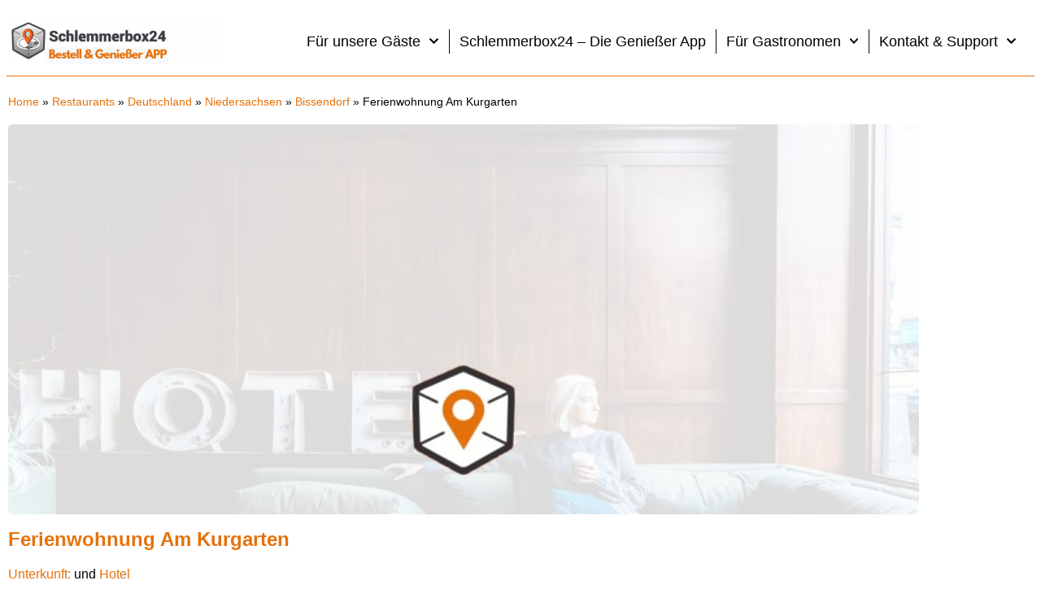

--- FILE ---
content_type: text/css
request_url: https://schlemmerbox24.de/wp-content/uploads/elementor/css/post-187876.css?ver=1768958037
body_size: 1840
content:
.elementor-187876 .elementor-element.elementor-element-d9ad89f a{color:var( --e-global-color-primary );}.elementor-187876 .elementor-element.elementor-element-970e980 a{color:var( --e-global-color-primary );}.elementor-187876 .elementor-element.elementor-element-18cca78 a{color:var( --e-global-color-primary );}.elementor-187876 .elementor-element.elementor-element-18cca78{margin-top:-10px;margin-bottom:0px;}.elementor-187876 .elementor-element.elementor-element-6e2ad50 > .elementor-widget-container{margin:10px 0px 0px 0px;padding:0px 0px 0px 0px;}.elementor-187876 .elementor-element.elementor-element-6e2ad50{z-index:0;}.elementor-187876 .elementor-element.elementor-element-a8e95b8{width:100%;max-width:100%;align-self:flex-start;}.elementor-187876 .elementor-element.elementor-element-a8e95b8 > .elementor-widget-container{margin:-90px 0px 0px 0px;}.elementor-187876 .elementor-element.elementor-element-08f4bcf{width:auto;max-width:auto;top:35px;z-index:2;}.elementor-187876 .elementor-element.elementor-element-08f4bcf > .elementor-widget-container{background-color:var( --e-global-color-6f0371f );margin:0px 0px 0px 0px;padding:0px 0px 0px 0px;border-style:solid;border-width:3px 3px 3px 3px;border-color:var( --e-global-color-6f0371f );border-radius:5px 5px 5px 5px;}body:not(.rtl) .elementor-187876 .elementor-element.elementor-element-08f4bcf{left:25px;}body.rtl .elementor-187876 .elementor-element.elementor-element-08f4bcf{right:25px;}.elementor-187876 .elementor-element.elementor-element-a1dd8c5{width:auto;max-width:auto;top:10px;z-index:2;--e-transform-origin-x:right;--e-transform-origin-y:top;}.elementor-187876 .elementor-element.elementor-element-a1dd8c5 > .elementor-widget-container{--e-transform-scale:1.3;background-color:var( --e-global-color-6f0371f );padding:0px 3px 0px 3px;border-radius:4px 4px 4px 4px;}body:not(.rtl) .elementor-187876 .elementor-element.elementor-element-a1dd8c5{right:25px;}body.rtl .elementor-187876 .elementor-element.elementor-element-a1dd8c5{left:25px;}.elementor-187876 .elementor-element.elementor-element-764feaa > .elementor-widget-container{background-color:#FFFFFF80;margin:-30px 0px 0px 0px;padding:0px 0px 0px 0px;border-style:none;border-radius:0px 0px 0px 0px;}.elementor-187876 .elementor-element.elementor-element-764feaa{z-index:0;}.elementor-187876 .elementor-element.elementor-element-0a6b27b > .elementor-widget-container{background-color:#FFFFFF00;margin:-50px 0px 0px 0px;padding:0px 0px 0px 0px;border-style:none;border-radius:5px 5px 5px 5px;}.elementor-187876 .elementor-element.elementor-element-0a6b27b{z-index:0;}.elementor-187876 .elementor-element.elementor-element-b037182{--divider-border-style:solid;--divider-color:var( --e-global-color-primary );--divider-border-width:1px;}.elementor-187876 .elementor-element.elementor-element-b037182 > .elementor-widget-container{margin:-30px 0px 0px 0px;}.elementor-187876 .elementor-element.elementor-element-b037182 .elementor-divider-separator{width:100%;}.elementor-187876 .elementor-element.elementor-element-b037182 .elementor-divider{padding-block-start:2px;padding-block-end:2px;}.elementor-187876 .elementor-element.elementor-element-42dd9c7:not(.elementor-motion-effects-element-type-background), .elementor-187876 .elementor-element.elementor-element-42dd9c7 > .elementor-motion-effects-container > .elementor-motion-effects-layer{background-color:#FFFFFF;}.elementor-187876 .elementor-element.elementor-element-42dd9c7{transition:background 0.3s, border 0.3s, border-radius 0.3s, box-shadow 0.3s;margin-top:-30px;margin-bottom:0px;padding:0px 0px 0px 0px;}.elementor-187876 .elementor-element.elementor-element-42dd9c7 > .elementor-background-overlay{transition:background 0.3s, border-radius 0.3s, opacity 0.3s;}.elementor-187876 .elementor-element.elementor-element-42dd9c7 a{color:#E6710A;}.elementor-187876 .elementor-element.elementor-element-dacd0fb > .elementor-element-populated{margin:0px 10px 0px 10px;--e-column-margin-right:10px;--e-column-margin-left:10px;padding:0px 0px 0px 0px;}.elementor-187876 .elementor-element.elementor-element-f5f5dd1 > .elementor-widget-container{margin:10px 10px 0px 0px;}.elementor-187876 .elementor-element.elementor-element-2192510 > .elementor-widget-wrap > .elementor-widget:not(.elementor-widget__width-auto):not(.elementor-widget__width-initial):not(:last-child):not(.elementor-absolute){margin-block-end:0px;}.elementor-187876 .elementor-element.elementor-element-2192510 > .elementor-element-populated{padding:0px 0px 0px 0px;}.elementor-187876 .elementor-element.elementor-element-8802eba{margin-top:0px;margin-bottom:0px;padding:0px 0px 0px 0px;}.elementor-187876 .elementor-element.elementor-element-1d6cf96 > .elementor-element-populated{padding:0px 10px 0px 10px;}.elementor-187876 .elementor-element.elementor-element-d85194f > .elementor-widget-container{margin:0px 0px 0px 0px;padding:0px 0px 0px 0px;}.elementor-187876 .elementor-element.elementor-element-3cabf88 > .elementor-widget-container{background-color:#E6710A;margin:0px 0px 20px 0px;padding:10px 0px 0px 0px;border-radius:5px 5px 5px 5px;}@media(min-width:768px){.elementor-187876 .elementor-element.elementor-element-dacd0fb{width:70%;}.elementor-187876 .elementor-element.elementor-element-2192510{width:29.914%;}.elementor-187876 .elementor-element.elementor-element-1d6cf96{width:100%;}}@media(max-width:1024px){.elementor-187876 .elementor-element.elementor-element-a1dd8c5 > .elementor-widget-container{--e-transform-scale:1;}.elementor-187876 .elementor-element.elementor-element-42dd9c7{margin-top:-20px;margin-bottom:0px;}.elementor-187876 .elementor-element.elementor-element-f5f5dd1 > .elementor-widget-container{margin:0px 0px 0px 0px;}}@media(max-width:767px){body:not(.rtl) .elementor-187876 .elementor-element.elementor-element-08f4bcf{left:20px;}body.rtl .elementor-187876 .elementor-element.elementor-element-08f4bcf{right:20px;}.elementor-187876 .elementor-element.elementor-element-08f4bcf{top:30px;}.elementor-187876 .elementor-element.elementor-element-08f4bcf > .elementor-widget-container{border-width:2px 2px 2px 2px;}.elementor-187876 .elementor-element.elementor-element-a1dd8c5 > .elementor-widget-container{--e-transform-scale:0.8;}body:not(.rtl) .elementor-187876 .elementor-element.elementor-element-a1dd8c5{right:20px;}body.rtl .elementor-187876 .elementor-element.elementor-element-a1dd8c5{left:20px;}.elementor-187876 .elementor-element.elementor-element-a1dd8c5{top:5px;}.elementor-187876 .elementor-element.elementor-element-764feaa > .elementor-widget-container{margin:-50px 0px 0px 0px;}.elementor-187876 .elementor-element.elementor-element-42dd9c7{margin-top:-30px;margin-bottom:0px;}}/* Start custom CSS for wp-widget-gd_post_images, class: .elementor-element-6e2ad50 */.elementor-187876 .elementor-element.elementor-element-6e2ad50 .geodir-image-wrapper {
    border-radius: 5px;
    max-height: 480px;
}
.elementor-187876 .elementor-element.elementor-element-6e2ad50 .geodir-control-nav, .geodir-image-wrapper .geodir-direction-nav {
    margin-top: 10px;
}/* End custom CSS */
/* Start custom CSS for wp-widget-gd_post_meta, class: .elementor-element-a8e95b8 */.elementor-187876 .elementor-element.elementor-element-a8e95b8 .geodir-field-top_restaurant {
    text-align: center;
    span {
        display: inline-block;
        width: 120px;
        height: 120px;
        background-size: 100% 100%!important;
        background-color: white!important;
    border: 3px solid white;
    border-radius: 120px;
    }
}/* End custom CSS */
/* Start custom CSS for wp-widget-gd_post_meta, class: .elementor-element-08f4bcf */.elementor-187876 .elementor-element.elementor-element-08f4bcf {
    width: 18%;
}
.elementor-187876 .elementor-element.elementor-element-08f4bcf img {
    display: block;;
}/* End custom CSS */
/* Start custom CSS for wp-widget-gd_post_meta, class: .elementor-element-a1dd8c5 */.elementor-187876 .elementor-element.elementor-element-a1dd8c5 h5 {
    color: #E6710A;
    font-size: 1em;
    font-weight: normal;
}/* End custom CSS */
/* Start custom CSS for wp-widget-gd_single_tabs, class: .elementor-element-f5f5dd1 */.elementor-187876 .elementor-element.elementor-element-f5f5dd1 .geodir-field-post_content img {
	margin: 0 0 25px 0;
	border-radius: 5px;
	width: 100%;
}
.elementor-187876 .elementor-element.elementor-element-f5f5dd1 #post_mapList, #google_ratingsList, #shortcodeList {
	margin-bottom: 20px;
}
.elementor-187876 .elementor-element.elementor-element-f5f5dd1 .geodir-map-canvas {
    border-radius: 0 0 5px 5px;
    margin-top: 10px;
}
.elementor-187876 .elementor-element.elementor-element-f5f5dd1 .gd-mylocation-go input[type="button"] {
    border-radius: 5px;
    border: 1px solid #ccc;
    background: #eee;
    height: 100%;
    color: black;
}
.elementor-187876 .elementor-element.elementor-element-f5f5dd1 .geodir-field-men_api_fetch_menu {
    p {
        display: none;
    }
    h3 {
        margin: 10px 0 0 0;
        color: #333333;
        text-transform: uppercase;
    }
    i {
        font-size: 0.9em;
        color: #666666;
    }
    b {
        font-size: 1em;
        font-weight: lighter;
    }
    td {
        padding: 3px 0 3px 0;
    }
    td.options {
        padding: 0px;
        font-size: 0.8em;
        color: #999999;
    }
}
.elementor-187876 .elementor-element.elementor-element-f5f5dd1 .glf-menu {
    -ms-user-select: none;
    -webkit-user-select: none;
    -moz-user-select: none;
    user-select: none;
}
@media print {
    .elementor-187876 .elementor-element.elementor-element-f5f5dd1 .glf-menu {
        display: none;
    }
}/* End custom CSS */
/* Start custom CSS for wp-widget-gd_output_location, class: .elementor-element-d85194f */.elementor-187876 .elementor-element.elementor-element-d85194f .geodir-field-glf_buttons p {
	margin-bottom: 0;
}/* End custom CSS */

--- FILE ---
content_type: application/javascript
request_url: https://prism.app-us1.com/?a=28861020&u=https%3A%2F%2Fschlemmerbox24.de%2Fplaces%2Fferienwohnung-am-kurgarten%2F
body_size: 122
content:
window.visitorGlobalObject=window.visitorGlobalObject||window.prismGlobalObject;window.visitorGlobalObject.setVisitorId('52c15386-51e4-45a2-adbf-c6176fe21237', '28861020');window.visitorGlobalObject.setWhitelistedServices('tracking', '28861020');